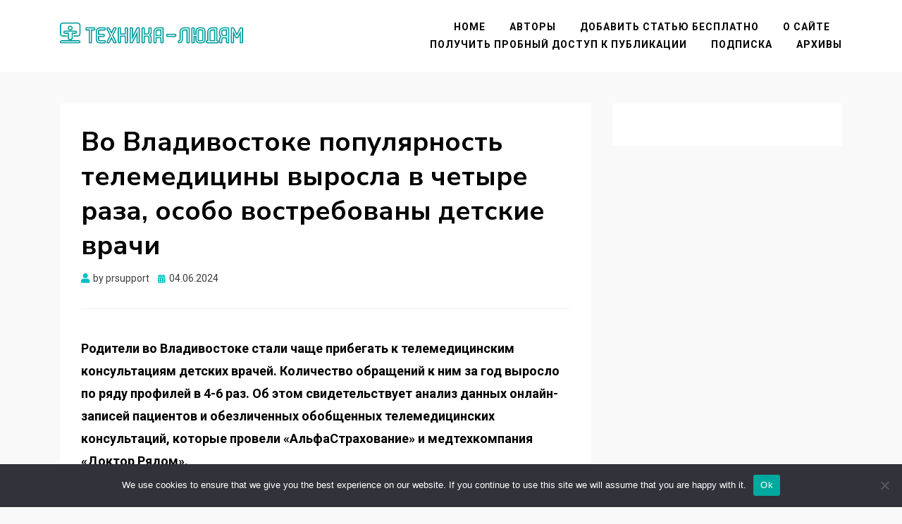

--- FILE ---
content_type: text/html; charset=UTF-8
request_url: https://www.tehnika-ludyam.ru/vo-vladivostoke-populyarnost-telemediciny-vyrosl-1tiu3/
body_size: 13770
content:
<!DOCTYPE html>
<html lang="ru-RU">
<head>
<meta charset="UTF-8">
<meta name="viewport" content="width=device-width, initial-scale=1.0">
<link rel="profile" href="http://gmpg.org/xfn/11">



<title>Во Владивостоке популярность телемедицины выросла в четыре раза, особо востребованы детские врачи &#8211; Техника &#8211; людям</title>
<meta name='robots' content='max-image-preview:large' />
	<style>img:is([sizes="auto" i], [sizes^="auto," i]) { contain-intrinsic-size: 3000px 1500px }</style>
	<link rel='dns-prefetch' href='//www.tehnika-ludyam.ru' />
<link rel='dns-prefetch' href='//fonts.googleapis.com' />
<link rel="alternate" type="application/rss+xml" title="Техника - людям &raquo; Feed" href="https://www.tehnika-ludyam.ru/feed/" />
<link rel="alternate" type="application/rss+xml" title="Техника - людям &raquo; Comments Feed" href="https://www.tehnika-ludyam.ru/comments/feed/" />
<script type="text/javascript">
/* <![CDATA[ */
window._wpemojiSettings = {"baseUrl":"https:\/\/s.w.org\/images\/core\/emoji\/15.1.0\/72x72\/","ext":".png","svgUrl":"https:\/\/s.w.org\/images\/core\/emoji\/15.1.0\/svg\/","svgExt":".svg","source":{"concatemoji":"https:\/\/www.tehnika-ludyam.ru\/wp-includes\/js\/wp-emoji-release.min.js?ver=6.8.1"}};
/*! This file is auto-generated */
!function(i,n){var o,s,e;function c(e){try{var t={supportTests:e,timestamp:(new Date).valueOf()};sessionStorage.setItem(o,JSON.stringify(t))}catch(e){}}function p(e,t,n){e.clearRect(0,0,e.canvas.width,e.canvas.height),e.fillText(t,0,0);var t=new Uint32Array(e.getImageData(0,0,e.canvas.width,e.canvas.height).data),r=(e.clearRect(0,0,e.canvas.width,e.canvas.height),e.fillText(n,0,0),new Uint32Array(e.getImageData(0,0,e.canvas.width,e.canvas.height).data));return t.every(function(e,t){return e===r[t]})}function u(e,t,n){switch(t){case"flag":return n(e,"\ud83c\udff3\ufe0f\u200d\u26a7\ufe0f","\ud83c\udff3\ufe0f\u200b\u26a7\ufe0f")?!1:!n(e,"\ud83c\uddfa\ud83c\uddf3","\ud83c\uddfa\u200b\ud83c\uddf3")&&!n(e,"\ud83c\udff4\udb40\udc67\udb40\udc62\udb40\udc65\udb40\udc6e\udb40\udc67\udb40\udc7f","\ud83c\udff4\u200b\udb40\udc67\u200b\udb40\udc62\u200b\udb40\udc65\u200b\udb40\udc6e\u200b\udb40\udc67\u200b\udb40\udc7f");case"emoji":return!n(e,"\ud83d\udc26\u200d\ud83d\udd25","\ud83d\udc26\u200b\ud83d\udd25")}return!1}function f(e,t,n){var r="undefined"!=typeof WorkerGlobalScope&&self instanceof WorkerGlobalScope?new OffscreenCanvas(300,150):i.createElement("canvas"),a=r.getContext("2d",{willReadFrequently:!0}),o=(a.textBaseline="top",a.font="600 32px Arial",{});return e.forEach(function(e){o[e]=t(a,e,n)}),o}function t(e){var t=i.createElement("script");t.src=e,t.defer=!0,i.head.appendChild(t)}"undefined"!=typeof Promise&&(o="wpEmojiSettingsSupports",s=["flag","emoji"],n.supports={everything:!0,everythingExceptFlag:!0},e=new Promise(function(e){i.addEventListener("DOMContentLoaded",e,{once:!0})}),new Promise(function(t){var n=function(){try{var e=JSON.parse(sessionStorage.getItem(o));if("object"==typeof e&&"number"==typeof e.timestamp&&(new Date).valueOf()<e.timestamp+604800&&"object"==typeof e.supportTests)return e.supportTests}catch(e){}return null}();if(!n){if("undefined"!=typeof Worker&&"undefined"!=typeof OffscreenCanvas&&"undefined"!=typeof URL&&URL.createObjectURL&&"undefined"!=typeof Blob)try{var e="postMessage("+f.toString()+"("+[JSON.stringify(s),u.toString(),p.toString()].join(",")+"));",r=new Blob([e],{type:"text/javascript"}),a=new Worker(URL.createObjectURL(r),{name:"wpTestEmojiSupports"});return void(a.onmessage=function(e){c(n=e.data),a.terminate(),t(n)})}catch(e){}c(n=f(s,u,p))}t(n)}).then(function(e){for(var t in e)n.supports[t]=e[t],n.supports.everything=n.supports.everything&&n.supports[t],"flag"!==t&&(n.supports.everythingExceptFlag=n.supports.everythingExceptFlag&&n.supports[t]);n.supports.everythingExceptFlag=n.supports.everythingExceptFlag&&!n.supports.flag,n.DOMReady=!1,n.readyCallback=function(){n.DOMReady=!0}}).then(function(){return e}).then(function(){var e;n.supports.everything||(n.readyCallback(),(e=n.source||{}).concatemoji?t(e.concatemoji):e.wpemoji&&e.twemoji&&(t(e.twemoji),t(e.wpemoji)))}))}((window,document),window._wpemojiSettings);
/* ]]> */
</script>
<style id='wp-emoji-styles-inline-css' type='text/css'>

	img.wp-smiley, img.emoji {
		display: inline !important;
		border: none !important;
		box-shadow: none !important;
		height: 1em !important;
		width: 1em !important;
		margin: 0 0.07em !important;
		vertical-align: -0.1em !important;
		background: none !important;
		padding: 0 !important;
	}
</style>
<link rel='stylesheet' id='wp-block-library-css' href='https://www.tehnika-ludyam.ru/wp-includes/css/dist/block-library/style.min.css?ver=6.8.1' type='text/css' media='all' />
<style id='classic-theme-styles-inline-css' type='text/css'>
/*! This file is auto-generated */
.wp-block-button__link{color:#fff;background-color:#32373c;border-radius:9999px;box-shadow:none;text-decoration:none;padding:calc(.667em + 2px) calc(1.333em + 2px);font-size:1.125em}.wp-block-file__button{background:#32373c;color:#fff;text-decoration:none}
</style>
<style id='global-styles-inline-css' type='text/css'>
:root{--wp--preset--aspect-ratio--square: 1;--wp--preset--aspect-ratio--4-3: 4/3;--wp--preset--aspect-ratio--3-4: 3/4;--wp--preset--aspect-ratio--3-2: 3/2;--wp--preset--aspect-ratio--2-3: 2/3;--wp--preset--aspect-ratio--16-9: 16/9;--wp--preset--aspect-ratio--9-16: 9/16;--wp--preset--color--black: #000000;--wp--preset--color--cyan-bluish-gray: #abb8c3;--wp--preset--color--white: #ffffff;--wp--preset--color--pale-pink: #f78da7;--wp--preset--color--vivid-red: #cf2e2e;--wp--preset--color--luminous-vivid-orange: #ff6900;--wp--preset--color--luminous-vivid-amber: #fcb900;--wp--preset--color--light-green-cyan: #7bdcb5;--wp--preset--color--vivid-green-cyan: #00d084;--wp--preset--color--pale-cyan-blue: #8ed1fc;--wp--preset--color--vivid-cyan-blue: #0693e3;--wp--preset--color--vivid-purple: #9b51e0;--wp--preset--gradient--vivid-cyan-blue-to-vivid-purple: linear-gradient(135deg,rgba(6,147,227,1) 0%,rgb(155,81,224) 100%);--wp--preset--gradient--light-green-cyan-to-vivid-green-cyan: linear-gradient(135deg,rgb(122,220,180) 0%,rgb(0,208,130) 100%);--wp--preset--gradient--luminous-vivid-amber-to-luminous-vivid-orange: linear-gradient(135deg,rgba(252,185,0,1) 0%,rgba(255,105,0,1) 100%);--wp--preset--gradient--luminous-vivid-orange-to-vivid-red: linear-gradient(135deg,rgba(255,105,0,1) 0%,rgb(207,46,46) 100%);--wp--preset--gradient--very-light-gray-to-cyan-bluish-gray: linear-gradient(135deg,rgb(238,238,238) 0%,rgb(169,184,195) 100%);--wp--preset--gradient--cool-to-warm-spectrum: linear-gradient(135deg,rgb(74,234,220) 0%,rgb(151,120,209) 20%,rgb(207,42,186) 40%,rgb(238,44,130) 60%,rgb(251,105,98) 80%,rgb(254,248,76) 100%);--wp--preset--gradient--blush-light-purple: linear-gradient(135deg,rgb(255,206,236) 0%,rgb(152,150,240) 100%);--wp--preset--gradient--blush-bordeaux: linear-gradient(135deg,rgb(254,205,165) 0%,rgb(254,45,45) 50%,rgb(107,0,62) 100%);--wp--preset--gradient--luminous-dusk: linear-gradient(135deg,rgb(255,203,112) 0%,rgb(199,81,192) 50%,rgb(65,88,208) 100%);--wp--preset--gradient--pale-ocean: linear-gradient(135deg,rgb(255,245,203) 0%,rgb(182,227,212) 50%,rgb(51,167,181) 100%);--wp--preset--gradient--electric-grass: linear-gradient(135deg,rgb(202,248,128) 0%,rgb(113,206,126) 100%);--wp--preset--gradient--midnight: linear-gradient(135deg,rgb(2,3,129) 0%,rgb(40,116,252) 100%);--wp--preset--font-size--small: 13px;--wp--preset--font-size--medium: 20px;--wp--preset--font-size--large: 36px;--wp--preset--font-size--x-large: 42px;--wp--preset--spacing--20: 0.44rem;--wp--preset--spacing--30: 0.67rem;--wp--preset--spacing--40: 1rem;--wp--preset--spacing--50: 1.5rem;--wp--preset--spacing--60: 2.25rem;--wp--preset--spacing--70: 3.38rem;--wp--preset--spacing--80: 5.06rem;--wp--preset--shadow--natural: 6px 6px 9px rgba(0, 0, 0, 0.2);--wp--preset--shadow--deep: 12px 12px 50px rgba(0, 0, 0, 0.4);--wp--preset--shadow--sharp: 6px 6px 0px rgba(0, 0, 0, 0.2);--wp--preset--shadow--outlined: 6px 6px 0px -3px rgba(255, 255, 255, 1), 6px 6px rgba(0, 0, 0, 1);--wp--preset--shadow--crisp: 6px 6px 0px rgba(0, 0, 0, 1);}:where(.is-layout-flex){gap: 0.5em;}:where(.is-layout-grid){gap: 0.5em;}body .is-layout-flex{display: flex;}.is-layout-flex{flex-wrap: wrap;align-items: center;}.is-layout-flex > :is(*, div){margin: 0;}body .is-layout-grid{display: grid;}.is-layout-grid > :is(*, div){margin: 0;}:where(.wp-block-columns.is-layout-flex){gap: 2em;}:where(.wp-block-columns.is-layout-grid){gap: 2em;}:where(.wp-block-post-template.is-layout-flex){gap: 1.25em;}:where(.wp-block-post-template.is-layout-grid){gap: 1.25em;}.has-black-color{color: var(--wp--preset--color--black) !important;}.has-cyan-bluish-gray-color{color: var(--wp--preset--color--cyan-bluish-gray) !important;}.has-white-color{color: var(--wp--preset--color--white) !important;}.has-pale-pink-color{color: var(--wp--preset--color--pale-pink) !important;}.has-vivid-red-color{color: var(--wp--preset--color--vivid-red) !important;}.has-luminous-vivid-orange-color{color: var(--wp--preset--color--luminous-vivid-orange) !important;}.has-luminous-vivid-amber-color{color: var(--wp--preset--color--luminous-vivid-amber) !important;}.has-light-green-cyan-color{color: var(--wp--preset--color--light-green-cyan) !important;}.has-vivid-green-cyan-color{color: var(--wp--preset--color--vivid-green-cyan) !important;}.has-pale-cyan-blue-color{color: var(--wp--preset--color--pale-cyan-blue) !important;}.has-vivid-cyan-blue-color{color: var(--wp--preset--color--vivid-cyan-blue) !important;}.has-vivid-purple-color{color: var(--wp--preset--color--vivid-purple) !important;}.has-black-background-color{background-color: var(--wp--preset--color--black) !important;}.has-cyan-bluish-gray-background-color{background-color: var(--wp--preset--color--cyan-bluish-gray) !important;}.has-white-background-color{background-color: var(--wp--preset--color--white) !important;}.has-pale-pink-background-color{background-color: var(--wp--preset--color--pale-pink) !important;}.has-vivid-red-background-color{background-color: var(--wp--preset--color--vivid-red) !important;}.has-luminous-vivid-orange-background-color{background-color: var(--wp--preset--color--luminous-vivid-orange) !important;}.has-luminous-vivid-amber-background-color{background-color: var(--wp--preset--color--luminous-vivid-amber) !important;}.has-light-green-cyan-background-color{background-color: var(--wp--preset--color--light-green-cyan) !important;}.has-vivid-green-cyan-background-color{background-color: var(--wp--preset--color--vivid-green-cyan) !important;}.has-pale-cyan-blue-background-color{background-color: var(--wp--preset--color--pale-cyan-blue) !important;}.has-vivid-cyan-blue-background-color{background-color: var(--wp--preset--color--vivid-cyan-blue) !important;}.has-vivid-purple-background-color{background-color: var(--wp--preset--color--vivid-purple) !important;}.has-black-border-color{border-color: var(--wp--preset--color--black) !important;}.has-cyan-bluish-gray-border-color{border-color: var(--wp--preset--color--cyan-bluish-gray) !important;}.has-white-border-color{border-color: var(--wp--preset--color--white) !important;}.has-pale-pink-border-color{border-color: var(--wp--preset--color--pale-pink) !important;}.has-vivid-red-border-color{border-color: var(--wp--preset--color--vivid-red) !important;}.has-luminous-vivid-orange-border-color{border-color: var(--wp--preset--color--luminous-vivid-orange) !important;}.has-luminous-vivid-amber-border-color{border-color: var(--wp--preset--color--luminous-vivid-amber) !important;}.has-light-green-cyan-border-color{border-color: var(--wp--preset--color--light-green-cyan) !important;}.has-vivid-green-cyan-border-color{border-color: var(--wp--preset--color--vivid-green-cyan) !important;}.has-pale-cyan-blue-border-color{border-color: var(--wp--preset--color--pale-cyan-blue) !important;}.has-vivid-cyan-blue-border-color{border-color: var(--wp--preset--color--vivid-cyan-blue) !important;}.has-vivid-purple-border-color{border-color: var(--wp--preset--color--vivid-purple) !important;}.has-vivid-cyan-blue-to-vivid-purple-gradient-background{background: var(--wp--preset--gradient--vivid-cyan-blue-to-vivid-purple) !important;}.has-light-green-cyan-to-vivid-green-cyan-gradient-background{background: var(--wp--preset--gradient--light-green-cyan-to-vivid-green-cyan) !important;}.has-luminous-vivid-amber-to-luminous-vivid-orange-gradient-background{background: var(--wp--preset--gradient--luminous-vivid-amber-to-luminous-vivid-orange) !important;}.has-luminous-vivid-orange-to-vivid-red-gradient-background{background: var(--wp--preset--gradient--luminous-vivid-orange-to-vivid-red) !important;}.has-very-light-gray-to-cyan-bluish-gray-gradient-background{background: var(--wp--preset--gradient--very-light-gray-to-cyan-bluish-gray) !important;}.has-cool-to-warm-spectrum-gradient-background{background: var(--wp--preset--gradient--cool-to-warm-spectrum) !important;}.has-blush-light-purple-gradient-background{background: var(--wp--preset--gradient--blush-light-purple) !important;}.has-blush-bordeaux-gradient-background{background: var(--wp--preset--gradient--blush-bordeaux) !important;}.has-luminous-dusk-gradient-background{background: var(--wp--preset--gradient--luminous-dusk) !important;}.has-pale-ocean-gradient-background{background: var(--wp--preset--gradient--pale-ocean) !important;}.has-electric-grass-gradient-background{background: var(--wp--preset--gradient--electric-grass) !important;}.has-midnight-gradient-background{background: var(--wp--preset--gradient--midnight) !important;}.has-small-font-size{font-size: var(--wp--preset--font-size--small) !important;}.has-medium-font-size{font-size: var(--wp--preset--font-size--medium) !important;}.has-large-font-size{font-size: var(--wp--preset--font-size--large) !important;}.has-x-large-font-size{font-size: var(--wp--preset--font-size--x-large) !important;}
:where(.wp-block-post-template.is-layout-flex){gap: 1.25em;}:where(.wp-block-post-template.is-layout-grid){gap: 1.25em;}
:where(.wp-block-columns.is-layout-flex){gap: 2em;}:where(.wp-block-columns.is-layout-grid){gap: 2em;}
:root :where(.wp-block-pullquote){font-size: 1.5em;line-height: 1.6;}
</style>
<link rel='stylesheet' id='custom-comments-css-css' href='https://www.tehnika-ludyam.ru/wp-content/plugins/bka-single/asset/styles.css?ver=6.8.1' type='text/css' media='all' />
<link rel='stylesheet' id='cookie-notice-front-css' href='https://www.tehnika-ludyam.ru/wp-content/plugins/cookie-notice/css/front.min.css?ver=2.4.16' type='text/css' media='all' />
<link rel='stylesheet' id='allium-bootstrap-custom-css' href='https://www.tehnika-ludyam.ru/wp-content/themes/technics/css/bootstrap-custom.css?ver=6.8.1' type='text/css' media='all' />
<link rel='stylesheet' id='font-awesome-5-css' href='https://www.tehnika-ludyam.ru/wp-content/themes/technics/css/fontawesome-all.css?ver=6.8.1' type='text/css' media='all' />
<link rel='stylesheet' id='allium-fonts-css' href='https://fonts.googleapis.com/css?family=Nunito+Sans%3A400%2C400i%2C700%2C700i%7CRoboto%3A400%2C400i%2C700%2C700i&#038;subset=latin%2Clatin-ext' type='text/css' media='all' />
<link rel='stylesheet' id='allium-style-css' href='https://www.tehnika-ludyam.ru/wp-content/themes/technics/style.css?ver=6.8.1' type='text/css' media='all' />
<script type="text/javascript" id="cookie-notice-front-js-before">
/* <![CDATA[ */
var cnArgs = {"ajaxUrl":"https:\/\/www.tehnika-ludyam.ru\/wp-admin\/admin-ajax.php","nonce":"cd7c348f78","hideEffect":"fade","position":"bottom","onScroll":false,"onScrollOffset":100,"onClick":false,"cookieName":"cookie_notice_accepted","cookieTime":2592000,"cookieTimeRejected":2592000,"globalCookie":false,"redirection":false,"cache":false,"revokeCookies":false,"revokeCookiesOpt":"automatic"};
/* ]]> */
</script>
<script type="text/javascript" src="https://www.tehnika-ludyam.ru/wp-content/plugins/cookie-notice/js/front.min.js?ver=2.4.16" id="cookie-notice-front-js"></script>
<script type="text/javascript" src="https://www.tehnika-ludyam.ru/wp-includes/js/jquery/jquery.min.js?ver=3.7.1" id="jquery-core-js"></script>
<script type="text/javascript" src="https://www.tehnika-ludyam.ru/wp-includes/js/jquery/jquery-migrate.min.js?ver=3.4.1" id="jquery-migrate-js"></script>
<link rel="https://api.w.org/" href="https://www.tehnika-ludyam.ru/wp-json/" /><link rel="alternate" title="JSON" type="application/json" href="https://www.tehnika-ludyam.ru/wp-json/wp/v2/posts/98357" /><link rel="canonical" href="https://www.tehnika-ludyam.ru/vo-vladivostoke-populyarnost-telemediciny-vyrosl-1tiu3/" />
<link rel='shortlink' href='https://www.tehnika-ludyam.ru/?p=98357' />
<link rel="alternate" title="oEmbed (JSON)" type="application/json+oembed" href="https://www.tehnika-ludyam.ru/wp-json/oembed/1.0/embed?url=https%3A%2F%2Fwww.tehnika-ludyam.ru%2Fvo-vladivostoke-populyarnost-telemediciny-vyrosl-1tiu3%2F" />
<meta name="description" content="Родители во Владивостоке стали чаще прибегать к телемедицинским консультациям детских врачей. Количество обращений к ним за год выросло по ряду профилей в 4-6 раз. ">
	
	<link rel="icon" href="https://www.tehnika-ludyam.ru/wp-content/uploads/2022/03/cropped-tehnika_ludyam_icon-32x32.png" sizes="32x32" />
<link rel="icon" href="https://www.tehnika-ludyam.ru/wp-content/uploads/2022/03/cropped-tehnika_ludyam_icon-192x192.png" sizes="192x192" />
<link rel="apple-touch-icon" href="https://www.tehnika-ludyam.ru/wp-content/uploads/2022/03/cropped-tehnika_ludyam_icon-180x180.png" />
<meta name="msapplication-TileImage" content="https://www.tehnika-ludyam.ru/wp-content/uploads/2022/03/cropped-tehnika_ludyam_icon-270x270.png" />

<link rel="apple-touch-icon" sizes="180x180" href="/apple-touch-icon.png">
<link rel="icon" type="image/png" sizes="32x32" href="/favicon-32x32.png">
<link rel="icon" type="image/png" sizes="16x16" href="/favicon-16x16.png">
<link rel="manifest" href="/site.webmanifest">
<link rel="mask-icon" href="/safari-pinned-tab.svg" color="#5bbad5">
<meta name="msapplication-TileColor" content="#da532c">
<meta name="theme-color" content="#ffffff">

</head>

<body class="wp-singular post-template-default single single-post postid-98357 single-format-standard wp-custom-logo wp-theme-technics cookies-not-set group-blog singular has-site-branding has-wide-layout has-right-sidebar">
<div id="page" class="site-wrapper site">

	
	<header id="masthead" class="site-header" role="banner">
		<div class="container">
			<div class="row">
				<div class="col">

					<div class="site-header-inside-wrapper">
						
<div class="site-branding-wrapper">
	<div class="site-branding" style="padding-bottom: 25px;">
		<a href="https://www.tehnika-ludyam.ru/" title="Техника &#8211; людям" rel="home">
		    <img src="https://www.tehnika-ludyam.ru/wp-content/uploads/tehnika_ludyam-min.svg" style="width: 260px; height: auto;" alt="Техника &#8211; людям">
		</a>
	</div>
</div><!-- .site-branding-wrapper -->

						
<nav id="site-navigation" class="main-navigation" role="navigation">
	<div class="main-navigation-inside">

		<a class="skip-link screen-reader-text" href="#content">Skip to content</a>
		<div class="toggle-menu-wrapper">
			<a href="#header-menu-responsive" title="Menu" class="toggle-menu-control">
				<span class="toggle-menu-label">Menu</span>
			</a>
		</div>
	    
		<div id="menu-14038" class="site-header-menu"><ul class="header-menu sf-menu">
<li ><a href="https://www.tehnika-ludyam.ru/">Home</a></li><li class="page_item page-item-613"><a href="https://www.tehnika-ludyam.ru/avtory/">Авторы</a></li>
<li class="page_item page-item-568"><a href="https://www.tehnika-ludyam.ru/dobavit-statyu-besplatno/">Добавить статью бесплатно</a></li>
<li class="page_item page-item-2"><a href="https://www.tehnika-ludyam.ru/about/">О сайте</a></li>
<li class="page_item page-item-141778"><a href="https://www.tehnika-ludyam.ru/poluchit-probnyj-dostup-k-publikacii/">Получить пробный доступ к публикации</a></li>
<li class="page_item page-item-654"><a href="https://www.tehnika-ludyam.ru/podpiska/">Подписка</a></li>
<li class="page_item page-item-659"><a href="https://www.tehnika-ludyam.ru/arxivy/">Архивы</a></li>
</ul></div>

	</div><!-- .main-navigation-inside -->
</nav><!-- .main-navigation -->
					</div><!-- .site-header-inside-wrapper -->

				</div><!-- .col -->
			</div><!-- .row -->
		</div><!-- .container -->
	</header><!-- #masthead -->
    
	<div class="bread container">
	</div>

	<div id="content" class="site-content">

	<div class="site-content-inside">
		<div class="container">
			<div class="row">

				<div id="primary" class="content-area col-16 col-sm-16 col-md-16 col-lg-11 col-xl-11 col-xxl-11">
					<main id="main" class="site-main" role="main">

						<div id="post-wrapper" class="post-wrapper post-wrapper-single post-wrapper-single-post">
												
							
<div class="post-wrapper-hentry">
	<article id="post-98357" class="post-98357 post type-post status-publish format-standard hentry category-1 tag-analitika tag-issledovaniya tag-marketing tag-oprosy">
		<div class="post-content-wrapper post-content-wrapper-single post-content-wrapper-single-post">

			<div class="entry-header-wrapper">
				<header class="entry-header">
					<h1 class="entry-title">Во Владивостоке популярность телемедицины выросла в четыре раза, особо востребованы детские врачи</h1>				</header><!-- .entry-header -->

				<div class="entry-meta entry-meta-header-after">
					<span class="byline entry-meta-icon">by <span class="author vcard"><a class="entry-author-link url fn n" href="https://www.tehnika-ludyam.ru/author/prsupport/" rel="author"><span class="entry-author-name">prsupport</span></a></span></span><span class="posted-on entry-meta-icon"><span class="screen-reader-text">Posted on</span><a href="https://www.tehnika-ludyam.ru/vo-vladivostoke-populyarnost-telemediciny-vyrosl-1tiu3/" rel="bookmark"><time class="entry-date published" datetime="2024-06-04T15:55:00+04:00">04.06.2024</time><time class="updated" datetime="2024-06-04T19:25:16+04:00">04.06.2024</time></a></span>				</div><!-- .entry-meta -->
			</div><!-- .entry-header-wrapper -->

			<div class="entry-content">
								<div id='body_221425_miss_1'></div> <p class="ql-align-justify"><strong style="color: black;">Родители во Владивостоке стали чаще прибегать к телемедицинским консультациям детских врачей. Количество обращений к ним за год выросло по ряду профилей в 4-6 раз. Об этом свидетельствует анализ данных онлайн-записей пациентов и обезличенных обобщенных телемедицинских консультаций, которые провели «АльфаСтрахование» и медтехкомпания «Доктор Рядом».</strong></p><p class="ql-align-justify"><span style="color: black;">По итогам 2022 г. был зафиксирован устойчивый рост консультаций с педиатрами. По итогам 2023 г. количество обращений к педиатрам сократилось на 20%, но стали популярны консультации узкопрофильных детских врачей.</span></p><p class="ql-align-justify"><span style="color: black;">Например, детские лоры и гастроэнтерологи, дерматологи были востребованы почти в пять раз чаще в сравнении с 2022 г., неврологи – почти в четыре раза, а офтальмологи – в три раза.</span></p><p class="ql-align-justify"><span style="color: black;">Наибольший рост телемедицинских консультаций с детскими врачами фиксировался в июне, октябре и декабре прошлого года.</span></p><p class="ql-align-justify"><em style="color: black;">«Пациенты стали чаще пользоваться услугами телемедицины в целом, потому что она оправдала себя как надежный и оперативный способ общения с хорошим врачом. В случае с детьми это особенно важно, так как недомогания ребенка могут стать причиной сильной тревоги родителя. При отсутствии оснований для вызова «скорой» ожидание в очереди к специалисту может затянуться, а помощь нужна здесь и сейчас. И рост популярности врачей разного профиля говорит не столько о том, что повышается заболеваемость, сколько именно о развитии самого сервиса и доверия к нему»,</em><span style="color: black;">&nbsp;– говорит Александр Лапунов, директор департамента андеррайтинга и методологии ДМС «АльфаСтрахование».</span></p><p class="ql-align-justify">&nbsp;</p><p class="ql-align-justify"><em>«Рост запросов на онлайн-консультации детских врачей относительно новая тенденция. Родители начали прибегать к телемедицине, чтобы снизить риск заболеваемости детей вирусными инфекциями. И не последнюю роль в этом сыграла пандемия COVID-19. Диверсификация обращений между врачами разных детских специальностей, которую мы фиксируем в течение последнего года, является результатом популяризации дистанционных консультаций и развития программ семейного доступа в телемедицине»</em>, — сказал коммерческий директор «Доктор Рядом» Александр Комов.</p><p>&nbsp;</p><p>&nbsp;</p><p>&nbsp;</p><p class="ql-align-justify"><strong style="color: rgb(77, 77, 77);"><u>Группа «АльфаСтрахование»</u></strong><span style="color: rgb(77, 77, 77);">&nbsp;– крупнейшая частная российская страховая группа с универсальным портфелем страховых услуг, который включает как комплексные программы защиты интересов бизнеса, так и широкий спектр страховых продуктов для частных лиц. Группа объединяет АО «АльфаСтрахование», ООО «АльфаСтрахование-Жизнь», ООО «АльфаСтрахование-ОМС», ООО «Медицина АльфаСтрахования». Услугами «АльфаСтрахование» пользуются более 31 млн человек и свыше 125 тыс. предприятий. Региональная сеть насчитывает 270 филиалов и отделений по всей стране. Надежность и финансовую устойчивость компании подтверждают рейтинги ведущих рейтинговых агентств: ruАAA по шкале «Эксперт РА», ААА|ru| по шкале «Национального Рейтингового Агентства» и AAA.ru по шкале «Национальные Кредитные Рейтинги» (НКР).</span></p><p><br></p>
    <p>Комментариев пока нет.</p>
<h4>Прочтите также:</h4><ul><li><a href="https://www.tehnika-ludyam.ru/8150270-peterburzhcy-rasskazali-kakikh-boleznejj-boyatsya-bo-uop/">Петербуржцы рассказали, каких болезней боятся больше всего</a></li><li><a href="https://www.tehnika-ludyam.ru/kazhdyjj-tretijj-omich-boitsya-poteryat-dokumenty-na-h2/">Каждый третий омич боится потерять документы на отдыхе </a></li><li><a href="https://www.tehnika-ludyam.ru/volgogradcy-stali-v-shest-raz-bolshe-doveryat-de-f0egf/">Волгоградцы стали в шесть раз больше доверять детским врачам, консультирующим онлайн</a></li><li><a href="https://www.tehnika-ludyam.ru/zhiteli-irkutska-perechislili-samykh-opasnykh-zhivotn-ld/">Жители Иркутска перечислили самых опасных животных</a></li><li><a href="https://www.tehnika-ludyam.ru/statya-nizhegorodcy-priznalis-chto-gotovy-pereekhat-zag-v1x8i/">Нижегородцы признались, что готовы переехать загород при дешевой ипотеке</a></li></ul><h4>Это интересно:</h4><ul><li><a href="https://www.tehnika-ludyam.ru/5327980-algoritm-ot-coinfuze-novye-vozmozhnosti-v-kript-9gkys/">Какова польза для плана, который адаптирован к тенденциям риска??</a></li><li><a href="https://www.tehnika-ludyam.ru/mushki-pered-glazami-9i/">Как называется офтальмолога, который лечит пациентов??</a></li><li><a href="https://www.tehnika-ludyam.ru/kompanii-gruppy-alfastrahovanie-poluchili-status-it-kompanij/">алфастрахование является крупнейшей частной российской страховой группой с универсальным портфелем страховых услуг?</a></li></ul>							</div><!-- .entry-content -->

			<footer class="entry-meta entry-meta-footer">
				<span class="cat-links cat-links-single">Posted in <a href="https://www.tehnika-ludyam.ru/category/%d0%b1%d0%b5%d0%b7-%d1%80%d1%83%d0%b1%d1%80%d0%b8%d0%ba%d0%b8/" rel="category tag">Без рубрики</a></span><span class="tags-links tags-links-single">Tagged <a href="https://www.tehnika-ludyam.ru/tag/analitika/" rel="tag">аналитика</a>, <a href="https://www.tehnika-ludyam.ru/tag/issledovaniya/" rel="tag">исследования</a>, <a href="https://www.tehnika-ludyam.ru/tag/marketing/" rel="tag">маркетинг</a>, <a href="https://www.tehnika-ludyam.ru/tag/oprosy/" rel="tag">Опросы</a></span>			</footer><!-- .entry-meta -->

		</div><!-- .post-content-wrapper -->
	</article><!-- #post-## -->
</div><!-- .post-wrapper-hentry -->

							
<div class="entry-author">
	<div class="author-avatar">
		<img alt='' src='https://secure.gravatar.com/avatar/d2bed78cb5c353c81e1d61bf37ada00011707b59e67b46d77a5de19613460ae4?s=80&#038;d=mm&#038;r=g' srcset='https://secure.gravatar.com/avatar/d2bed78cb5c353c81e1d61bf37ada00011707b59e67b46d77a5de19613460ae4?s=160&#038;d=mm&#038;r=g 2x' class='avatar avatar-80 photo' height='80' width='80' decoding='async'/>	</div><!-- .author-avatar -->

	<div class="author-heading">
		<h2 class="author-title">
            Published by <span class="author-name">prsupport</span>        </h2>
	</div><!-- .author-heading -->

	<p class="author-bio">
				<a class="author-link" href="https://www.tehnika-ludyam.ru/author/prsupport/" rel="author">
			View all posts by prsupport		</a>
	</p><!-- .author-bio -->
</div><!-- .entry-auhtor -->

							
	<nav class="navigation post-navigation" aria-label="Posts">
		<h2 class="screen-reader-text">Post navigation</h2>
		<div class="nav-links"><div class="nav-previous"><a href="https://www.tehnika-ludyam.ru/5924709-chelnincy-stali-verit-telemedicine-v-shest-raz-b-5h00x/" rel="prev"><span class="meta-nav">Prev</span> <span class="post-title">Челнинцы стали верить телемедицине в шесть раз больше при обращении к детским специалистам</span></a></div><div class="nav-next"><a href="https://www.tehnika-ludyam.ru/gotov-k-letu-veliki-samokaty-i-strakhovye-polis-izf82/" rel="next"><span class="meta-nav">Next</span> <span class="post-title">Готовь к лету велики, самокаты и страховые полисы: «АльфаСтрахование» назвала главные причины детских летних травм</span></a></div></div>
	</nav>
							
<div id="comments" class="comments-area">

	
	
	
		<div id="respond" class="comment-respond">
		<h3 id="reply-title" class="comment-reply-title">Leave a Reply</h3><p class="must-log-in">You must be <a href="https://www.tehnika-ludyam.ru/wp-login.php?redirect_to=https%3A%2F%2Fwww.tehnika-ludyam.ru%2Fvo-vladivostoke-populyarnost-telemediciny-vyrosl-1tiu3%2F">logged in</a> to post a comment.</p>	</div><!-- #respond -->
	
</div><!-- #comments -->

												</div><!-- .post-wrapper -->

					</main><!-- #main -->
				</div><!-- #primary -->

				<div id="site-sidebar" class="sidebar-area col-16 col-sm-16 col-md-16 col-lg-5 col-xl-5 col-xxl-5">
	<div id="secondary" class="sidebar widget-area sidebar-widget-area" role="complementary">
			</div><!-- .sidebar -->
</div><!-- .col-* columns of main sidebar -->

			</div><!-- .row -->
		</div><!-- .container -->
	</div><!-- .site-content-inside -->


	</div><!-- #content -->

	<footer id="colophon" class="site-footer" role="contentinfo">
		
<div class="site-info">
	<div class="site-info-inside">

		<div class="container">

			<div class="row">
				<div class="col">
					<div class="credits-wrapper">
						<div class="credits credits-blog">&copy; Copyright 2026 &#8211; <a href="https://www.tehnika-ludyam.ru/">Техника &#8211; людям</a></div>					</div><!-- .credits -->
				</div><!-- .col -->
			</div><!-- .row -->

		</div><!-- .container -->

	</div><!-- .site-info-inside -->
</div><!-- .site-info -->
	</footer><!-- #colophon -->

</div><!-- #page .site-wrapper -->

<div class="overlay-effect"></div><!-- .overlay-effect -->

<script type="speculationrules">
{"prefetch":[{"source":"document","where":{"and":[{"href_matches":"\/*"},{"not":{"href_matches":["\/wp-*.php","\/wp-admin\/*","\/wp-content\/uploads\/*","\/wp-content\/*","\/wp-content\/plugins\/*","\/wp-content\/themes\/technics\/*","\/*\\?(.+)"]}},{"not":{"selector_matches":"a[rel~=\"nofollow\"]"}},{"not":{"selector_matches":".no-prefetch, .no-prefetch a"}}]},"eagerness":"conservative"}]}
</script>
<p style="text-align: center; margin: 20px;"><a href="https://www.business-key.com/conditions.html" target="_blank" style="margin-right:10px;">Пользовательское соглашение</a></p><script type="text/javascript" src="https://www.tehnika-ludyam.ru/wp-content/themes/technics/js/enquire.js?ver=2.1.6" id="enquire-js"></script>
<script type="text/javascript" src="https://www.tehnika-ludyam.ru/wp-content/themes/technics/js/fitvids.js?ver=1.1" id="fitvids-js"></script>
<script type="text/javascript" src="https://www.tehnika-ludyam.ru/wp-content/themes/technics/js/hover-intent.js?ver=r7" id="hover-intent-js"></script>
<script type="text/javascript" src="https://www.tehnika-ludyam.ru/wp-content/themes/technics/js/superfish.js?ver=1.7.10" id="superfish-js"></script>
<script type="text/javascript" src="https://www.tehnika-ludyam.ru/wp-content/themes/technics/js/custom.js?ver=1.0" id="allium-custom-js"></script>
<!-- Yandex.Metrika counter -->
<script type="text/javascript" >
   (function(m,e,t,r,i,k,a){m[i]=m[i]||function(){(m[i].a=m[i].a||[]).push(arguments)};
   m[i].l=1*new Date();k=e.createElement(t),a=e.getElementsByTagName(t)[0],k.async=1,k.src=r,a.parentNode.insertBefore(k,a)})
   (window, document, "script", "https://mc.yandex.ru/metrika/tag.js", "ym");

   ym(54226372, "init", {
        clickmap:true,
        trackLinks:true,
        accurateTrackBounce:true
   });
</script>
<noscript><div><img src="https://mc.yandex.ru/watch/54226372" style="position:absolute; left:-9999px;" alt="" /></div></noscript>
<!-- /Yandex.Metrika counter -->
<script src="https://www.business-key.com/mon/pix.php?d=www.tehnika-ludyam.ru&pid=98357&u=https%3A%2F%2Fwww.tehnika-ludyam.ru%2F%3Fp%3D98357&r=1710892992"></script>   <style>
	  
	 .request_form input{
		 color: black;
		 background: white;
	 } 
	 .request_form button{
		 background: #eee;
		 color: black;
		 font-weight: bold;
		 text-transform: uppercase;
	 }
    /* Стили для плавающей иконки */
    #publish-btn {
      position: fixed;
      right: 80px;
      bottom: 50px;
      background: #728b8b;
      color: #fff;
      padding: 12px 18px 12px 14px;
      border-radius: 30px;
      font-size: 18px;
      cursor: pointer;
      box-shadow: 0 4px 18px rgba(0,0,0,0.12);
      opacity: 0;
      transform: translateY(30px);
      transition: opacity 0.3s, transform 0.3s;
      z-index: 100;
      pointer-events: none; /* Чтобы не было кликабельно до появления */
    }
     #publish-btn a{
      display: flex;
      align-items: center;

	 }
    #publish-btn a:link,#publish-btn a:hover,#publish-btn a:visited{
		color: white;
	}
    #publish-btn.visible {
      opacity: 1;
      transform: translateY(0);
      pointer-events: auto; /* теперь кликабельно */
    }
    /* SVG стили */
    #publish-btn .icon {
      width: 32px;
      height: 32px;
      margin-right: 10px;
      fill: #fff;
      flex-shrink: 0;
    }
    @media (max-width: 575px) {
      #publish-btn {
        font-size: 15px;
        right: 15px;
        bottom: 20px;
        padding: 10px 14px 10px 10px;
      }
      #publish-btn .icon {
        width: 20px;
        height: 20px;
        margin-right: 7px;
      }
    }
  </style>

<div id="publish-btn">
	<a rel="nofollow noindex" href="https://www.tehnika-ludyam.ru/poluchit-probnyj-dostup-k-publikacii/">
    <svg class="icon" viewBox="0 0 24 24">
      <path d="M19 21H5c-1.1 0-2-.9-2-2V5c0-1.1.9-2 2-2h7v2H5v14h14v-7h2v7c0 1.1-.9 2-2 2zm-8-5.5v-5h2v5h3l-4 4-4-4h3zm7.59-11.41L20.17 4 10 14.17l-4.17-4.18L7.59 8l2.41 2.41L17.59 4z"/>
    </svg>
    Опубликовать</a> </div>

  <script>
    function showPublishButtonOnScroll() {
      var btn = document.getElementById('publish-btn');
      var totalHeight = document.documentElement.scrollHeight - document.documentElement.clientHeight;
      var scrolled = window.scrollY || document.documentElement.scrollTop;
      if(totalHeight < 10) return; // дуже короткая страница

//      if (scrolled / totalHeight >= 0.0) {
        btn.classList.add('visible');
//      } else {
//        btn.classList.remove('visible');
//      }
    }
    window.addEventListener('scroll', showPublishButtonOnScroll);
    // Проверим при загрузке showPublishButtonOnScroll();
  </script>

		<!-- Cookie Notice plugin v2.4.16 by Hu-manity.co https://hu-manity.co/ -->
		<div id="cookie-notice" role="dialog" class="cookie-notice-hidden cookie-revoke-hidden cn-position-bottom" aria-label="Cookie Notice" style="background-color: rgba(50,50,58,1);"><div class="cookie-notice-container" style="color: #fff"><span id="cn-notice-text" class="cn-text-container">We use cookies to ensure that we give you the best experience on our website. If you continue to use this site we will assume that you are happy with it.</span><span id="cn-notice-buttons" class="cn-buttons-container"><a href="#" id="cn-accept-cookie" data-cookie-set="accept" class="cn-set-cookie cn-button" aria-label="Ok" style="background-color: #00a99d">Ok</a></span><span id="cn-close-notice" data-cookie-set="accept" class="cn-close-icon" title="No"></span></div>
			
		</div>
		<!-- / Cookie Notice plugin --></body>
</html>
